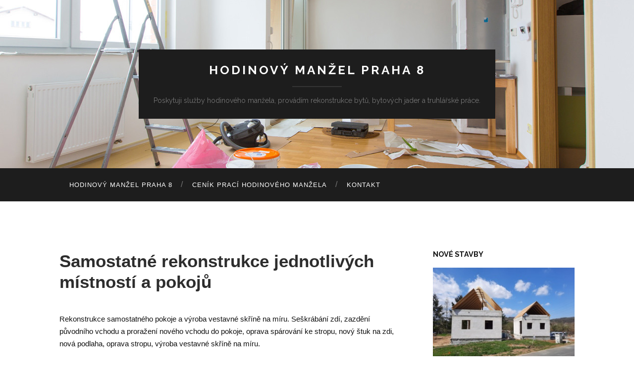

--- FILE ---
content_type: text/html; charset=UTF-8
request_url: https://www.hodinovy-manzel-praha-8.cz/samostatne-rekonstrukce-jednotlivych-mistnosti-a-pokoju/
body_size: 7188
content:
<!DOCTYPE html>

<html lang="cs">

	<head>
		
		<meta charset="UTF-8">
		<meta name="viewport" content="width=device-width, initial-scale=1.0, maximum-scale=1.0, user-scalable=no" >
																		
		<title>Samostatné rekonstrukce jednotlivých místností a pokojů | Hodinový manžel Praha 8</title>
				
				 
		<meta name='robots' content='max-image-preview:large' />
<link rel='dns-prefetch' href='//s.w.org' />
<link rel="alternate" type="application/rss+xml" title="Hodinový manžel Praha 8 &raquo; RSS zdroj" href="https://www.hodinovy-manzel-praha-8.cz/feed/" />
<link rel="alternate" type="application/rss+xml" title="Hodinový manžel Praha 8 &raquo; RSS komentářů" href="https://www.hodinovy-manzel-praha-8.cz/comments/feed/" />
<script type="text/javascript">
window._wpemojiSettings = {"baseUrl":"https:\/\/s.w.org\/images\/core\/emoji\/14.0.0\/72x72\/","ext":".png","svgUrl":"https:\/\/s.w.org\/images\/core\/emoji\/14.0.0\/svg\/","svgExt":".svg","source":{"concatemoji":"https:\/\/www.hodinovy-manzel-praha-8.cz\/wp-includes\/js\/wp-emoji-release.min.js?ver=6.0.11"}};
/*! This file is auto-generated */
!function(e,a,t){var n,r,o,i=a.createElement("canvas"),p=i.getContext&&i.getContext("2d");function s(e,t){var a=String.fromCharCode,e=(p.clearRect(0,0,i.width,i.height),p.fillText(a.apply(this,e),0,0),i.toDataURL());return p.clearRect(0,0,i.width,i.height),p.fillText(a.apply(this,t),0,0),e===i.toDataURL()}function c(e){var t=a.createElement("script");t.src=e,t.defer=t.type="text/javascript",a.getElementsByTagName("head")[0].appendChild(t)}for(o=Array("flag","emoji"),t.supports={everything:!0,everythingExceptFlag:!0},r=0;r<o.length;r++)t.supports[o[r]]=function(e){if(!p||!p.fillText)return!1;switch(p.textBaseline="top",p.font="600 32px Arial",e){case"flag":return s([127987,65039,8205,9895,65039],[127987,65039,8203,9895,65039])?!1:!s([55356,56826,55356,56819],[55356,56826,8203,55356,56819])&&!s([55356,57332,56128,56423,56128,56418,56128,56421,56128,56430,56128,56423,56128,56447],[55356,57332,8203,56128,56423,8203,56128,56418,8203,56128,56421,8203,56128,56430,8203,56128,56423,8203,56128,56447]);case"emoji":return!s([129777,127995,8205,129778,127999],[129777,127995,8203,129778,127999])}return!1}(o[r]),t.supports.everything=t.supports.everything&&t.supports[o[r]],"flag"!==o[r]&&(t.supports.everythingExceptFlag=t.supports.everythingExceptFlag&&t.supports[o[r]]);t.supports.everythingExceptFlag=t.supports.everythingExceptFlag&&!t.supports.flag,t.DOMReady=!1,t.readyCallback=function(){t.DOMReady=!0},t.supports.everything||(n=function(){t.readyCallback()},a.addEventListener?(a.addEventListener("DOMContentLoaded",n,!1),e.addEventListener("load",n,!1)):(e.attachEvent("onload",n),a.attachEvent("onreadystatechange",function(){"complete"===a.readyState&&t.readyCallback()})),(e=t.source||{}).concatemoji?c(e.concatemoji):e.wpemoji&&e.twemoji&&(c(e.twemoji),c(e.wpemoji)))}(window,document,window._wpemojiSettings);
</script>
<style type="text/css">
img.wp-smiley,
img.emoji {
	display: inline !important;
	border: none !important;
	box-shadow: none !important;
	height: 1em !important;
	width: 1em !important;
	margin: 0 0.07em !important;
	vertical-align: -0.1em !important;
	background: none !important;
	padding: 0 !important;
}
</style>
	<link rel='stylesheet' id='wp-block-library-css'  href='https://www.hodinovy-manzel-praha-8.cz/wp-includes/css/dist/block-library/style.min.css?ver=6.0.11' type='text/css' media='all' />
<style id='global-styles-inline-css' type='text/css'>
body{--wp--preset--color--black: #000000;--wp--preset--color--cyan-bluish-gray: #abb8c3;--wp--preset--color--white: #ffffff;--wp--preset--color--pale-pink: #f78da7;--wp--preset--color--vivid-red: #cf2e2e;--wp--preset--color--luminous-vivid-orange: #ff6900;--wp--preset--color--luminous-vivid-amber: #fcb900;--wp--preset--color--light-green-cyan: #7bdcb5;--wp--preset--color--vivid-green-cyan: #00d084;--wp--preset--color--pale-cyan-blue: #8ed1fc;--wp--preset--color--vivid-cyan-blue: #0693e3;--wp--preset--color--vivid-purple: #9b51e0;--wp--preset--gradient--vivid-cyan-blue-to-vivid-purple: linear-gradient(135deg,rgba(6,147,227,1) 0%,rgb(155,81,224) 100%);--wp--preset--gradient--light-green-cyan-to-vivid-green-cyan: linear-gradient(135deg,rgb(122,220,180) 0%,rgb(0,208,130) 100%);--wp--preset--gradient--luminous-vivid-amber-to-luminous-vivid-orange: linear-gradient(135deg,rgba(252,185,0,1) 0%,rgba(255,105,0,1) 100%);--wp--preset--gradient--luminous-vivid-orange-to-vivid-red: linear-gradient(135deg,rgba(255,105,0,1) 0%,rgb(207,46,46) 100%);--wp--preset--gradient--very-light-gray-to-cyan-bluish-gray: linear-gradient(135deg,rgb(238,238,238) 0%,rgb(169,184,195) 100%);--wp--preset--gradient--cool-to-warm-spectrum: linear-gradient(135deg,rgb(74,234,220) 0%,rgb(151,120,209) 20%,rgb(207,42,186) 40%,rgb(238,44,130) 60%,rgb(251,105,98) 80%,rgb(254,248,76) 100%);--wp--preset--gradient--blush-light-purple: linear-gradient(135deg,rgb(255,206,236) 0%,rgb(152,150,240) 100%);--wp--preset--gradient--blush-bordeaux: linear-gradient(135deg,rgb(254,205,165) 0%,rgb(254,45,45) 50%,rgb(107,0,62) 100%);--wp--preset--gradient--luminous-dusk: linear-gradient(135deg,rgb(255,203,112) 0%,rgb(199,81,192) 50%,rgb(65,88,208) 100%);--wp--preset--gradient--pale-ocean: linear-gradient(135deg,rgb(255,245,203) 0%,rgb(182,227,212) 50%,rgb(51,167,181) 100%);--wp--preset--gradient--electric-grass: linear-gradient(135deg,rgb(202,248,128) 0%,rgb(113,206,126) 100%);--wp--preset--gradient--midnight: linear-gradient(135deg,rgb(2,3,129) 0%,rgb(40,116,252) 100%);--wp--preset--duotone--dark-grayscale: url('#wp-duotone-dark-grayscale');--wp--preset--duotone--grayscale: url('#wp-duotone-grayscale');--wp--preset--duotone--purple-yellow: url('#wp-duotone-purple-yellow');--wp--preset--duotone--blue-red: url('#wp-duotone-blue-red');--wp--preset--duotone--midnight: url('#wp-duotone-midnight');--wp--preset--duotone--magenta-yellow: url('#wp-duotone-magenta-yellow');--wp--preset--duotone--purple-green: url('#wp-duotone-purple-green');--wp--preset--duotone--blue-orange: url('#wp-duotone-blue-orange');--wp--preset--font-size--small: 13px;--wp--preset--font-size--medium: 20px;--wp--preset--font-size--large: 36px;--wp--preset--font-size--x-large: 42px;}.has-black-color{color: var(--wp--preset--color--black) !important;}.has-cyan-bluish-gray-color{color: var(--wp--preset--color--cyan-bluish-gray) !important;}.has-white-color{color: var(--wp--preset--color--white) !important;}.has-pale-pink-color{color: var(--wp--preset--color--pale-pink) !important;}.has-vivid-red-color{color: var(--wp--preset--color--vivid-red) !important;}.has-luminous-vivid-orange-color{color: var(--wp--preset--color--luminous-vivid-orange) !important;}.has-luminous-vivid-amber-color{color: var(--wp--preset--color--luminous-vivid-amber) !important;}.has-light-green-cyan-color{color: var(--wp--preset--color--light-green-cyan) !important;}.has-vivid-green-cyan-color{color: var(--wp--preset--color--vivid-green-cyan) !important;}.has-pale-cyan-blue-color{color: var(--wp--preset--color--pale-cyan-blue) !important;}.has-vivid-cyan-blue-color{color: var(--wp--preset--color--vivid-cyan-blue) !important;}.has-vivid-purple-color{color: var(--wp--preset--color--vivid-purple) !important;}.has-black-background-color{background-color: var(--wp--preset--color--black) !important;}.has-cyan-bluish-gray-background-color{background-color: var(--wp--preset--color--cyan-bluish-gray) !important;}.has-white-background-color{background-color: var(--wp--preset--color--white) !important;}.has-pale-pink-background-color{background-color: var(--wp--preset--color--pale-pink) !important;}.has-vivid-red-background-color{background-color: var(--wp--preset--color--vivid-red) !important;}.has-luminous-vivid-orange-background-color{background-color: var(--wp--preset--color--luminous-vivid-orange) !important;}.has-luminous-vivid-amber-background-color{background-color: var(--wp--preset--color--luminous-vivid-amber) !important;}.has-light-green-cyan-background-color{background-color: var(--wp--preset--color--light-green-cyan) !important;}.has-vivid-green-cyan-background-color{background-color: var(--wp--preset--color--vivid-green-cyan) !important;}.has-pale-cyan-blue-background-color{background-color: var(--wp--preset--color--pale-cyan-blue) !important;}.has-vivid-cyan-blue-background-color{background-color: var(--wp--preset--color--vivid-cyan-blue) !important;}.has-vivid-purple-background-color{background-color: var(--wp--preset--color--vivid-purple) !important;}.has-black-border-color{border-color: var(--wp--preset--color--black) !important;}.has-cyan-bluish-gray-border-color{border-color: var(--wp--preset--color--cyan-bluish-gray) !important;}.has-white-border-color{border-color: var(--wp--preset--color--white) !important;}.has-pale-pink-border-color{border-color: var(--wp--preset--color--pale-pink) !important;}.has-vivid-red-border-color{border-color: var(--wp--preset--color--vivid-red) !important;}.has-luminous-vivid-orange-border-color{border-color: var(--wp--preset--color--luminous-vivid-orange) !important;}.has-luminous-vivid-amber-border-color{border-color: var(--wp--preset--color--luminous-vivid-amber) !important;}.has-light-green-cyan-border-color{border-color: var(--wp--preset--color--light-green-cyan) !important;}.has-vivid-green-cyan-border-color{border-color: var(--wp--preset--color--vivid-green-cyan) !important;}.has-pale-cyan-blue-border-color{border-color: var(--wp--preset--color--pale-cyan-blue) !important;}.has-vivid-cyan-blue-border-color{border-color: var(--wp--preset--color--vivid-cyan-blue) !important;}.has-vivid-purple-border-color{border-color: var(--wp--preset--color--vivid-purple) !important;}.has-vivid-cyan-blue-to-vivid-purple-gradient-background{background: var(--wp--preset--gradient--vivid-cyan-blue-to-vivid-purple) !important;}.has-light-green-cyan-to-vivid-green-cyan-gradient-background{background: var(--wp--preset--gradient--light-green-cyan-to-vivid-green-cyan) !important;}.has-luminous-vivid-amber-to-luminous-vivid-orange-gradient-background{background: var(--wp--preset--gradient--luminous-vivid-amber-to-luminous-vivid-orange) !important;}.has-luminous-vivid-orange-to-vivid-red-gradient-background{background: var(--wp--preset--gradient--luminous-vivid-orange-to-vivid-red) !important;}.has-very-light-gray-to-cyan-bluish-gray-gradient-background{background: var(--wp--preset--gradient--very-light-gray-to-cyan-bluish-gray) !important;}.has-cool-to-warm-spectrum-gradient-background{background: var(--wp--preset--gradient--cool-to-warm-spectrum) !important;}.has-blush-light-purple-gradient-background{background: var(--wp--preset--gradient--blush-light-purple) !important;}.has-blush-bordeaux-gradient-background{background: var(--wp--preset--gradient--blush-bordeaux) !important;}.has-luminous-dusk-gradient-background{background: var(--wp--preset--gradient--luminous-dusk) !important;}.has-pale-ocean-gradient-background{background: var(--wp--preset--gradient--pale-ocean) !important;}.has-electric-grass-gradient-background{background: var(--wp--preset--gradient--electric-grass) !important;}.has-midnight-gradient-background{background: var(--wp--preset--gradient--midnight) !important;}.has-small-font-size{font-size: var(--wp--preset--font-size--small) !important;}.has-medium-font-size{font-size: var(--wp--preset--font-size--medium) !important;}.has-large-font-size{font-size: var(--wp--preset--font-size--large) !important;}.has-x-large-font-size{font-size: var(--wp--preset--font-size--x-large) !important;}
</style>
<link rel='stylesheet' id='responsive-lightbox-nivo-css'  href='https://www.hodinovy-manzel-praha-8.cz/wp-content/plugins/responsive-lightbox/assets/nivo/nivo-lightbox.min.css?ver=1.3.1' type='text/css' media='all' />
<link rel='stylesheet' id='responsive-lightbox-nivo-default-css'  href='https://www.hodinovy-manzel-praha-8.cz/wp-content/plugins/responsive-lightbox/assets/nivo/themes/default/default.css?ver=1.3.1' type='text/css' media='all' />
<link rel='stylesheet' id='cmplz-general-css'  href='https://www.hodinovy-manzel-praha-8.cz/wp-content/plugins/complianz-gdpr/assets/css/cookieblocker.min.css?ver=1751472733' type='text/css' media='all' />
<link rel='stylesheet' id='hemingway_googleFonts-css'  href='//fonts.googleapis.com/css?family=Lato%3A400%2C700%2C400italic%2C700italic%7CRaleway%3A700%2C400&#038;ver=6.0.11' type='text/css' media='all' />
<link rel='stylesheet' id='hemingway_style-css'  href='https://www.hodinovy-manzel-praha-8.cz/wp-content/themes/hemingway/style.css?ver=6.0.11' type='text/css' media='all' />
<script type='text/javascript' src='https://www.hodinovy-manzel-praha-8.cz/wp-includes/js/jquery/jquery.min.js?ver=3.6.0' id='jquery-core-js'></script>
<script type='text/javascript' src='https://www.hodinovy-manzel-praha-8.cz/wp-includes/js/jquery/jquery-migrate.min.js?ver=3.3.2' id='jquery-migrate-js'></script>
<script type='text/javascript' src='https://www.hodinovy-manzel-praha-8.cz/wp-content/plugins/responsive-lightbox/assets/nivo/nivo-lightbox.min.js?ver=1.3.1' id='responsive-lightbox-nivo-js'></script>
<script type='text/javascript' src='https://www.hodinovy-manzel-praha-8.cz/wp-includes/js/underscore.min.js?ver=1.13.3' id='underscore-js'></script>
<script type='text/javascript' src='https://www.hodinovy-manzel-praha-8.cz/wp-content/plugins/responsive-lightbox/assets/infinitescroll/infinite-scroll.pkgd.min.js?ver=4.0.1' id='responsive-lightbox-infinite-scroll-js'></script>
<script type='text/javascript' id='responsive-lightbox-js-before'>
var rlArgs = {"script":"nivo","selector":"lightbox","customEvents":"","activeGalleries":true,"effect":"fade","clickOverlayToClose":true,"keyboardNav":true,"errorMessage":"The requested content cannot be loaded. Please try again later.","woocommerce_gallery":false,"ajaxurl":"https:\/\/www.hodinovy-manzel-praha-8.cz\/wp-admin\/admin-ajax.php","nonce":"f2377ff14f","preview":false,"postId":185,"scriptExtension":false};
</script>
<script type='text/javascript' src='https://www.hodinovy-manzel-praha-8.cz/wp-content/plugins/responsive-lightbox/js/front.js?ver=2.5.2' id='responsive-lightbox-js'></script>
<link rel="https://api.w.org/" href="https://www.hodinovy-manzel-praha-8.cz/wp-json/" /><link rel="alternate" type="application/json" href="https://www.hodinovy-manzel-praha-8.cz/wp-json/wp/v2/posts/185" /><link rel="EditURI" type="application/rsd+xml" title="RSD" href="https://www.hodinovy-manzel-praha-8.cz/xmlrpc.php?rsd" />
<link rel="wlwmanifest" type="application/wlwmanifest+xml" href="https://www.hodinovy-manzel-praha-8.cz/wp-includes/wlwmanifest.xml" /> 
<meta name="generator" content="WordPress 6.0.11" />
<link rel="canonical" href="https://www.hodinovy-manzel-praha-8.cz/samostatne-rekonstrukce-jednotlivych-mistnosti-a-pokoju/" />
<link rel='shortlink' href='https://www.hodinovy-manzel-praha-8.cz/?p=185' />
<link rel="alternate" type="application/json+oembed" href="https://www.hodinovy-manzel-praha-8.cz/wp-json/oembed/1.0/embed?url=https%3A%2F%2Fwww.hodinovy-manzel-praha-8.cz%2Fsamostatne-rekonstrukce-jednotlivych-mistnosti-a-pokoju%2F" />
<link rel="alternate" type="text/xml+oembed" href="https://www.hodinovy-manzel-praha-8.cz/wp-json/oembed/1.0/embed?url=https%3A%2F%2Fwww.hodinovy-manzel-praha-8.cz%2Fsamostatne-rekonstrukce-jednotlivych-mistnosti-a-pokoju%2F&#038;format=xml" />
      
	      <!--Customizer CSS--> 
	      
	      <style type="text/css">
	           	           	           	           	           	           	           	           	           	           	           	           	           	           	           	           	           	           	           	           	           	           	           	           	           	           	           	           	           	           	           	           	           	           	           	           	           	           	           	           	           	           	           	           	           	           	           	           	           	           	           	           	           	           	           	           	           	           	           	           	           	           	           	           	           	           	           	           	           	           	           	           	           	           	           	           
	           	           	      </style> 
	      
	      <!--/Customizer CSS-->
	      
      	
	</head>
	
	<body class="post-template-default single single-post postid-185 single-format-standard">
	
		<div class="big-wrapper">
	
			<div class="header-cover section bg-dark-light no-padding">
		
				<div class="header section" style="background-image: url(https://www.hodinovy-manzel-praha-8.cz/wp-content/uploads/2015/04/cropped-rekonstrukce_bytu_vyrez.jpg);">
							
					<div class="header-inner section-inner">
					
											
							<div class="blog-info">
							
								<h1 class="blog-title">
									<a href="https://www.hodinovy-manzel-praha-8.cz" title="Hodinový manžel Praha 8 &mdash; Poskytuji služby hodinového manžela, provádím rekonstrukce bytů, bytových jader a truhlářské práce." rel="home">Hodinový manžel Praha 8</a>
								</h1>
								
																
									<h3 class="blog-description">Poskytuji služby hodinového manžela, provádím rekonstrukce bytů, bytových jader a truhlářské práce.</h3>
									
															
							</div> <!-- /blog-info -->
							
															
					</div> <!-- /header-inner -->
								
				</div> <!-- /header -->
			
			</div> <!-- /bg-dark -->
			
			<div class="navigation section no-padding bg-dark">
			
				<div class="navigation-inner section-inner">
				
					<div class="toggle-container hidden">
			
						<div class="nav-toggle toggle">
								
							<div class="bar"></div>
							<div class="bar"></div>
							<div class="bar"></div>
							
							<div class="clear"></div>
						
						</div>
						
						<div class="search-toggle toggle">
								
							<div class="metal"></div>
							<div class="glass"></div>
							<div class="handle"></div>
						
						</div>
						
						<div class="clear"></div>
					
					</div> <!-- /toggle-container -->
					
					<div class="blog-search hidden">
					
						<form method="get" class="searchform" action="https://www.hodinovy-manzel-praha-8.cz/">
	<input type="search" value="" placeholder="Search form" name="s" id="s" /> 
	<input type="submit" id="searchsubmit" value="Search">
</form>					
					</div>
				
					<ul class="blog-menu">
					
						<li id="menu-item-817" class="menu-item menu-item-type-post_type menu-item-object-page menu-item-home menu-item-817"><a href="https://www.hodinovy-manzel-praha-8.cz/">Hodinový manžel Praha 8</a></li>
<li id="menu-item-819" class="menu-item menu-item-type-post_type menu-item-object-page menu-item-819"><a href="https://www.hodinovy-manzel-praha-8.cz/cenik-praci-hodinoveho-manzela/">Ceník prací hodinového manžela</a></li>
<li id="menu-item-820" class="menu-item menu-item-type-post_type menu-item-object-page menu-item-820"><a href="https://www.hodinovy-manzel-praha-8.cz/kontakt/">Kontakt</a></li>
						
						<div class="clear"></div>
												
					 </ul>
					 
					 <ul class="mobile-menu">
					
						<li class="menu-item menu-item-type-post_type menu-item-object-page menu-item-home menu-item-817"><a href="https://www.hodinovy-manzel-praha-8.cz/">Hodinový manžel Praha 8</a></li>
<li class="menu-item menu-item-type-post_type menu-item-object-page menu-item-819"><a href="https://www.hodinovy-manzel-praha-8.cz/cenik-praci-hodinoveho-manzela/">Ceník prací hodinového manžela</a></li>
<li class="menu-item menu-item-type-post_type menu-item-object-page menu-item-820"><a href="https://www.hodinovy-manzel-praha-8.cz/kontakt/">Kontakt</a></li>
						
					 </ul>
				 
				</div> <!-- /navigation-inner -->
				
			</div> <!-- /navigation -->
<div class="wrapper section-inner">

	<div class="content left">
												        
				
			<div class="posts">
		
				<div id="post-185" class="post-185 post type-post status-publish format-standard hentry category-ukazky-mych-praci">
	
					<div class="post-header">

												
												
					    <h2 class="post-title">Samostatné rekonstrukce jednotlivých místností a pokojů</h2>
					    
					    
					    
					</div> <!-- /post-header -->
														                                    	    
					<div class="post-content">
						    		            			            	                                                                                            
						<p>Rekonstrukce samostatného pokoje a výroba vestavné skříně na míru. Seškrábání zdí, zazdění původního vchodu a proražení nového vchodu do pokoje, oprava spárování ke stropu, nový štuk na zdi, nová podlaha, oprava stropu, výroba vestavné skříně na míru.<br />

		<style type="text/css">
			#gallery-1 {
				margin: auto;
			}
			#gallery-1 .gallery-item {
				float: left;
				margin-top: 10px;
				text-align: center;
				width: 25%;
			}
			#gallery-1 img {
				border: 2px solid #cfcfcf;
			}
			#gallery-1 .gallery-caption {
				margin-left: 0;
			}
			/* see gallery_shortcode() in wp-includes/media.php */
		</style>
		<div id='gallery-1' class='gallery galleryid-185 gallery-columns-4 gallery-size-thumbnail'><dl class='gallery-item'>
			<dt class='gallery-icon landscape'>
				<a href='https://www.hodinovy-manzel-praha-8.cz/wp-content/uploads/rekonstrukce_pokoje_vcetne_vyroby_vestavne_skrine-001-1024x576.jpg' title="" data-rl_title="" class="rl-gallery-link" data-rl_caption="" data-rel="lightbox-gallery-1"><img width="150" height="150" src="https://www.hodinovy-manzel-praha-8.cz/wp-content/uploads/rekonstrukce_pokoje_vcetne_vyroby_vestavne_skrine-001-1024x576-150x150.jpg" class="attachment-thumbnail size-thumbnail" alt="Rekonstrukce samostatného pokoje a výroba vestavné skříně na míru" loading="lazy" aria-describedby="gallery-1-550" /></a>
			</dt>
				<dd class='wp-caption-text gallery-caption' id='gallery-1-550'>
				Rekonstrukce samostatného pokoje a výroba vestavné skříně na míru
				</dd></dl><dl class='gallery-item'>
			<dt class='gallery-icon portrait'>
				<a href='https://www.hodinovy-manzel-praha-8.cz/wp-content/uploads/rekonstrukce_pokoje_vcetne_vyroby_vestavne_skrine-002-576x1024.jpg' title="" data-rl_title="" class="rl-gallery-link" data-rl_caption="" data-rel="lightbox-gallery-1"><img width="150" height="150" src="https://www.hodinovy-manzel-praha-8.cz/wp-content/uploads/rekonstrukce_pokoje_vcetne_vyroby_vestavne_skrine-002-576x1024-150x150.jpg" class="attachment-thumbnail size-thumbnail" alt="Rekonstrukce samostatného pokoje a výroba vestavné skříně na míru" loading="lazy" aria-describedby="gallery-1-551" /></a>
			</dt>
				<dd class='wp-caption-text gallery-caption' id='gallery-1-551'>
				Rekonstrukce samostatného pokoje a výroba vestavné skříně na míru
				</dd></dl><dl class='gallery-item'>
			<dt class='gallery-icon portrait'>
				<a href='https://www.hodinovy-manzel-praha-8.cz/wp-content/uploads/rekonstrukce_pokoje_vcetne_vyroby_vestavne_skrine-003-576x1024.jpg' title="" data-rl_title="" class="rl-gallery-link" data-rl_caption="" data-rel="lightbox-gallery-1"><img width="150" height="150" src="https://www.hodinovy-manzel-praha-8.cz/wp-content/uploads/rekonstrukce_pokoje_vcetne_vyroby_vestavne_skrine-003-576x1024-150x150.jpg" class="attachment-thumbnail size-thumbnail" alt="Rekonstrukce samostatného pokoje a výroba vestavné skříně na míru" loading="lazy" aria-describedby="gallery-1-552" /></a>
			</dt>
				<dd class='wp-caption-text gallery-caption' id='gallery-1-552'>
				Rekonstrukce samostatného pokoje a výroba vestavné skříně na míru
				</dd></dl><dl class='gallery-item'>
			<dt class='gallery-icon portrait'>
				<a href='https://www.hodinovy-manzel-praha-8.cz/wp-content/uploads/rekonstrukce_pokoje_vcetne_vyroby_vestavne_skrine-004-576x1024.jpg' title="" data-rl_title="" class="rl-gallery-link" data-rl_caption="" data-rel="lightbox-gallery-1"><img width="150" height="150" src="https://www.hodinovy-manzel-praha-8.cz/wp-content/uploads/rekonstrukce_pokoje_vcetne_vyroby_vestavne_skrine-004-576x1024-150x150.jpg" class="attachment-thumbnail size-thumbnail" alt="Rekonstrukce samostatného pokoje a výroba vestavné skříně na míru" loading="lazy" aria-describedby="gallery-1-553" /></a>
			</dt>
				<dd class='wp-caption-text gallery-caption' id='gallery-1-553'>
				Rekonstrukce samostatného pokoje a výroba vestavné skříně na míru
				</dd></dl><br style="clear: both" />
		</div>
</p>
<hr>
<p>Ukázka rekonstrukce ložnice ve staré panelové zástavbě.&nbsp;&nbsp;Škrábání, štukování&nbsp;a&nbsp;malování zdí, pokládka vinylové podlahy. Po dokončení stavebních prací&nbsp;výroba a montáž vestavěné skříně. Vše samozřejmě řešeno tak, aby nedošlo k jakémukoliv poškození v ostatních místnostech. Na dveře se v průběhu rekonstrukce dává dvojitý igelit, nedochází tak ani k úniku prachu během škrábání zdí. Rozvod elektřiny ponechán původní, je řešen rozvodem lištami na panelech a částečným ukrytím pod podlahové lišty. Velmi jednoduchá, rychlá a levná rekonstrukce.</p>

		<style type="text/css">
			#gallery-2 {
				margin: auto;
			}
			#gallery-2 .gallery-item {
				float: left;
				margin-top: 10px;
				text-align: center;
				width: 25%;
			}
			#gallery-2 img {
				border: 2px solid #cfcfcf;
			}
			#gallery-2 .gallery-caption {
				margin-left: 0;
			}
			/* see gallery_shortcode() in wp-includes/media.php */
		</style>
		<div id='gallery-2' class='gallery galleryid-185 gallery-columns-4 gallery-size-medium'><dl class='gallery-item'>
			<dt class='gallery-icon landscape'>
				<a href='https://www.hodinovy-manzel-praha-8.cz/wp-content/uploads/rekonstrukce_loznice_a_vestavna_skrin_2015_001.jpg' title="" data-rl_title="" class="rl-gallery-link" data-rl_caption="" data-rel="lightbox-gallery-2"><img width="300" height="169" src="https://www.hodinovy-manzel-praha-8.cz/wp-content/uploads/rekonstrukce_loznice_a_vestavna_skrin_2015_001-300x169.jpg" class="attachment-medium size-medium" alt="Rekonstrukce ložnice a výroba vestavné skříně" loading="lazy" aria-describedby="gallery-2-186" srcset="https://www.hodinovy-manzel-praha-8.cz/wp-content/uploads/rekonstrukce_loznice_a_vestavna_skrin_2015_001-300x169.jpg 300w, https://www.hodinovy-manzel-praha-8.cz/wp-content/uploads/rekonstrukce_loznice_a_vestavna_skrin_2015_001-1024x576.jpg 1024w, https://www.hodinovy-manzel-praha-8.cz/wp-content/uploads/rekonstrukce_loznice_a_vestavna_skrin_2015_001-676x380.jpg 676w, https://www.hodinovy-manzel-praha-8.cz/wp-content/uploads/rekonstrukce_loznice_a_vestavna_skrin_2015_001.jpg 1280w" sizes="(max-width: 300px) 100vw, 300px" /></a>
			</dt>
				<dd class='wp-caption-text gallery-caption' id='gallery-2-186'>
				Rekonstrukce ložnice a výroba vestavné skříně
				</dd></dl><dl class='gallery-item'>
			<dt class='gallery-icon landscape'>
				<a href='https://www.hodinovy-manzel-praha-8.cz/wp-content/uploads/rekonstrukce_loznice_a_vestavna_skrin_2015_002.jpg' title="" data-rl_title="" class="rl-gallery-link" data-rl_caption="" data-rel="lightbox-gallery-2"><img width="300" height="169" src="https://www.hodinovy-manzel-praha-8.cz/wp-content/uploads/rekonstrukce_loznice_a_vestavna_skrin_2015_002-300x169.jpg" class="attachment-medium size-medium" alt="Rekonstrukce ložnice a výroba vestavné skříně" loading="lazy" aria-describedby="gallery-2-187" srcset="https://www.hodinovy-manzel-praha-8.cz/wp-content/uploads/rekonstrukce_loznice_a_vestavna_skrin_2015_002-300x169.jpg 300w, https://www.hodinovy-manzel-praha-8.cz/wp-content/uploads/rekonstrukce_loznice_a_vestavna_skrin_2015_002-1024x576.jpg 1024w, https://www.hodinovy-manzel-praha-8.cz/wp-content/uploads/rekonstrukce_loznice_a_vestavna_skrin_2015_002-676x380.jpg 676w, https://www.hodinovy-manzel-praha-8.cz/wp-content/uploads/rekonstrukce_loznice_a_vestavna_skrin_2015_002.jpg 1280w" sizes="(max-width: 300px) 100vw, 300px" /></a>
			</dt>
				<dd class='wp-caption-text gallery-caption' id='gallery-2-187'>
				Rekonstrukce ložnice a výroba vestavné skříně
				</dd></dl><dl class='gallery-item'>
			<dt class='gallery-icon landscape'>
				<a href='https://www.hodinovy-manzel-praha-8.cz/wp-content/uploads/rekonstrukce_loznice_a_vestavna_skrin_2015_003.jpg' title="" data-rl_title="" class="rl-gallery-link" data-rl_caption="" data-rel="lightbox-gallery-2"><img width="300" height="169" src="https://www.hodinovy-manzel-praha-8.cz/wp-content/uploads/rekonstrukce_loznice_a_vestavna_skrin_2015_003-300x169.jpg" class="attachment-medium size-medium" alt="Rekonstrukce ložnice a výroba vestavné skříně" loading="lazy" aria-describedby="gallery-2-188" srcset="https://www.hodinovy-manzel-praha-8.cz/wp-content/uploads/rekonstrukce_loznice_a_vestavna_skrin_2015_003-300x169.jpg 300w, https://www.hodinovy-manzel-praha-8.cz/wp-content/uploads/rekonstrukce_loznice_a_vestavna_skrin_2015_003-1024x576.jpg 1024w, https://www.hodinovy-manzel-praha-8.cz/wp-content/uploads/rekonstrukce_loznice_a_vestavna_skrin_2015_003-676x380.jpg 676w, https://www.hodinovy-manzel-praha-8.cz/wp-content/uploads/rekonstrukce_loznice_a_vestavna_skrin_2015_003.jpg 1280w" sizes="(max-width: 300px) 100vw, 300px" /></a>
			</dt>
				<dd class='wp-caption-text gallery-caption' id='gallery-2-188'>
				Rekonstrukce ložnice a výroba vestavné skříně
				</dd></dl><dl class='gallery-item'>
			<dt class='gallery-icon landscape'>
				<a href='https://www.hodinovy-manzel-praha-8.cz/wp-content/uploads/rekonstrukce_loznice_a_vestavna_skrin_2015_004.jpg' title="" data-rl_title="" class="rl-gallery-link" data-rl_caption="" data-rel="lightbox-gallery-2"><img width="300" height="169" src="https://www.hodinovy-manzel-praha-8.cz/wp-content/uploads/rekonstrukce_loznice_a_vestavna_skrin_2015_004-300x169.jpg" class="attachment-medium size-medium" alt="Rekonstrukce ložnice a výroba vestavné skříně" loading="lazy" aria-describedby="gallery-2-189" srcset="https://www.hodinovy-manzel-praha-8.cz/wp-content/uploads/rekonstrukce_loznice_a_vestavna_skrin_2015_004-300x169.jpg 300w, https://www.hodinovy-manzel-praha-8.cz/wp-content/uploads/rekonstrukce_loznice_a_vestavna_skrin_2015_004-1024x576.jpg 1024w, https://www.hodinovy-manzel-praha-8.cz/wp-content/uploads/rekonstrukce_loznice_a_vestavna_skrin_2015_004-676x380.jpg 676w, https://www.hodinovy-manzel-praha-8.cz/wp-content/uploads/rekonstrukce_loznice_a_vestavna_skrin_2015_004.jpg 1280w" sizes="(max-width: 300px) 100vw, 300px" /></a>
			</dt>
				<dd class='wp-caption-text gallery-caption' id='gallery-2-189'>
				Rekonstrukce ložnice a výroba vestavné skříně
				</dd></dl><br style="clear: both" /><dl class='gallery-item'>
			<dt class='gallery-icon portrait'>
				<a href='https://www.hodinovy-manzel-praha-8.cz/wp-content/uploads/rekonstrukce_loznice_a_vestavna_skrin_2015_005.jpg' title="" data-rl_title="" class="rl-gallery-link" data-rl_caption="" data-rel="lightbox-gallery-2"><img width="169" height="300" src="https://www.hodinovy-manzel-praha-8.cz/wp-content/uploads/rekonstrukce_loznice_a_vestavna_skrin_2015_005-169x300.jpg" class="attachment-medium size-medium" alt="Rekonstrukce ložnice a výroba vestavné skříně" loading="lazy" aria-describedby="gallery-2-190" srcset="https://www.hodinovy-manzel-praha-8.cz/wp-content/uploads/rekonstrukce_loznice_a_vestavna_skrin_2015_005-169x300.jpg 169w, https://www.hodinovy-manzel-praha-8.cz/wp-content/uploads/rekonstrukce_loznice_a_vestavna_skrin_2015_005-576x1024.jpg 576w, https://www.hodinovy-manzel-praha-8.cz/wp-content/uploads/rekonstrukce_loznice_a_vestavna_skrin_2015_005-676x1202.jpg 676w, https://www.hodinovy-manzel-praha-8.cz/wp-content/uploads/rekonstrukce_loznice_a_vestavna_skrin_2015_005.jpg 720w" sizes="(max-width: 169px) 100vw, 169px" /></a>
			</dt>
				<dd class='wp-caption-text gallery-caption' id='gallery-2-190'>
				Rekonstrukce ložnice a výroba vestavné skříně
				</dd></dl><dl class='gallery-item'>
			<dt class='gallery-icon portrait'>
				<a href='https://www.hodinovy-manzel-praha-8.cz/wp-content/uploads/rekonstrukce_loznice_a_vestavna_skrin_2015_006.jpg' title="" data-rl_title="" class="rl-gallery-link" data-rl_caption="" data-rel="lightbox-gallery-2"><img width="169" height="300" src="https://www.hodinovy-manzel-praha-8.cz/wp-content/uploads/rekonstrukce_loznice_a_vestavna_skrin_2015_006-169x300.jpg" class="attachment-medium size-medium" alt="Rekonstrukce ložnice a výroba vestavné skříně" loading="lazy" aria-describedby="gallery-2-191" srcset="https://www.hodinovy-manzel-praha-8.cz/wp-content/uploads/rekonstrukce_loznice_a_vestavna_skrin_2015_006-169x300.jpg 169w, https://www.hodinovy-manzel-praha-8.cz/wp-content/uploads/rekonstrukce_loznice_a_vestavna_skrin_2015_006-576x1024.jpg 576w, https://www.hodinovy-manzel-praha-8.cz/wp-content/uploads/rekonstrukce_loznice_a_vestavna_skrin_2015_006-676x1202.jpg 676w, https://www.hodinovy-manzel-praha-8.cz/wp-content/uploads/rekonstrukce_loznice_a_vestavna_skrin_2015_006.jpg 720w" sizes="(max-width: 169px) 100vw, 169px" /></a>
			</dt>
				<dd class='wp-caption-text gallery-caption' id='gallery-2-191'>
				Rekonstrukce ložnice a výroba vestavné skříně
				</dd></dl><dl class='gallery-item'>
			<dt class='gallery-icon portrait'>
				<a href='https://www.hodinovy-manzel-praha-8.cz/wp-content/uploads/rekonstrukce_loznice_a_vestavna_skrin_2015_007.jpg' title="" data-rl_title="" class="rl-gallery-link" data-rl_caption="" data-rel="lightbox-gallery-2"><img width="169" height="300" src="https://www.hodinovy-manzel-praha-8.cz/wp-content/uploads/rekonstrukce_loznice_a_vestavna_skrin_2015_007-169x300.jpg" class="attachment-medium size-medium" alt="Rekonstrukce ložnice a výroba vestavné skříně" loading="lazy" aria-describedby="gallery-2-192" srcset="https://www.hodinovy-manzel-praha-8.cz/wp-content/uploads/rekonstrukce_loznice_a_vestavna_skrin_2015_007-169x300.jpg 169w, https://www.hodinovy-manzel-praha-8.cz/wp-content/uploads/rekonstrukce_loznice_a_vestavna_skrin_2015_007-576x1024.jpg 576w, https://www.hodinovy-manzel-praha-8.cz/wp-content/uploads/rekonstrukce_loznice_a_vestavna_skrin_2015_007-676x1202.jpg 676w, https://www.hodinovy-manzel-praha-8.cz/wp-content/uploads/rekonstrukce_loznice_a_vestavna_skrin_2015_007.jpg 720w" sizes="(max-width: 169px) 100vw, 169px" /></a>
			</dt>
				<dd class='wp-caption-text gallery-caption' id='gallery-2-192'>
				Rekonstrukce ložnice a výroba vestavné skříně
				</dd></dl>
			<br style='clear: both' />
		</div>

								
															        
					</div> <!-- /post-content -->
					            
					<div class="clear"></div>
					
					<div class="post-meta-bottom">
																		
						
						
												
						<div class="clear"></div>
												
						<div class="post-nav">
													
														
								<a class="post-nav-older" title="Přecházející ukázka mé práce: Rekonstrukce domů a staveb" href="https://www.hodinovy-manzel-praha-8.cz/rekonstrukce-domu-a-staveb/">
								
								<h5>Přecházející ukázka mé práce:</h5>																
								Rekonstrukce domů a staveb								
								</a>
						
														
															
								<a class="post-nav-newer" title="Další ukázka mé práce: Výroba kuchyní na míru" href="https://www.hodinovy-manzel-praha-8.cz/vyroba-kuchyni-na-miru/">
								
								<h5>Další ukázka mé práce:</h5>							
								Výroba kuchyní na míru								
								</a>
						
																					
							<div class="clear"></div>
						
						</div> <!-- /post-nav -->
											
					</div> <!-- /post-meta-bottom -->
					
					
												                        
			   	    
		
			</div> <!-- /post -->
			
		</div> <!-- /posts -->
	
	</div> <!-- /content -->
	
	
	<div class="sidebar right" role="complementary">
	
		<div class="widget widget_text"><div class="widget-content"><h3 class="widget-title">Nové stavby</h3>			<div class="textwidget"><table border="0" cellspacing="0" cellpadding="0">
	<tr>
		<td><a href="https://www.hodinovy-manzel-praha-8.cz/kompletni-vystavba-dvou-samostatnych-domu-v-dobrichovicich/"><img src="https://www.hodinovy-manzel-praha-8.cz/wp-content/uploads/kompletni_vystavba_dvou_rodinnych_domu_Dobrichovice.jpg" /></a></td>
	</tr>
	<tr>
		<td><center><a href="https://www.hodinovy-manzel-praha-8.cz/kompletni-vystavba-dvou-samostatnych-domu-v-dobrichovicich">Kompletní výstavba dvou rodinných domů na klíč</a></center></td>
	</tr>
	<tr>
		<td>&nbsp;</td>
	</tr>
	<tr>
		<td><a href="https://www.hodinovy-manzel-praha-8.cz/kompletni-stavba-domu-na-klic/"><img src="https://www.hodinovy-manzel-praha-8.cz/wp-content/uploads/kompletni_prestavba_domu.jpg" /></a></td>
	</tr>
	<tr>
		<td><center><a href="https://www.hodinovy-manzel-praha-8.cz/kompletni-stavba-domu-na-klic">Kompletní stavba domu na klíč</a></center></td>
	</tr>
	<tr>
		<td>&nbsp;</td>
	</tr>
	<tr>
		<td><a href="https://www.hodinovy-manzel-praha-8.cz/vestavby-podkrovi-na-klic/"><img src="https://www.hodinovy-manzel-praha-8.cz/wp-content/uploads/vestavby-podkrovi-na-klic.jpg" /></a></td>
	</tr>
	<tr>
		<td><center><a href="https://www.hodinovy-manzel-praha-8.cz/vestavby-podkrovi-na-klic">Vestavba podkroví</a></center></td>
	</tr>
	</table></div>
		</div><div class="clear"></div></div><div class="widget widget_text"><div class="widget-content"><h3 class="widget-title">Ukázky prácí hodinového manžela</h3>			<div class="textwidget"><table border="0" cellspacing="0" cellpadding="0">
	<tr>
		<td><a href="https://www.hodinovy-manzel-praha-8.cz/kompletni-rekonstrukce-bytu/"><img src="https://www.hodinovy-manzel-praha-8.cz/wp-content/uploads/nahled_Sedmicka.jpg" /></a></td>
	</tr>
	<tr>
		<td><center><a href="https://www.hodinovy-manzel-praha-8.cz/kompletni-rekonstrukce-bytu/">Rekonstrukce, o které se psalo v magazínu Sedmička</a></center></td>
	</tr>
	<tr>
		<td>&nbsp;</td>
	</tr>
	<tr>
		<td><a href="https://www.hodinovy-manzel-praha-8.cz/rekonstrukce-domu-a-staveb"><img src="https://www.hodinovy-manzel-praha-8.cz/wp-content/uploads/2015/04/rekonstrukce_bazenu_Praha_011-300x169.jpg" /></a></td>
	</tr>
	<tr>
		<td><center><a href="https://www.hodinovy-manzel-praha-8.cz/rekonstrukce-domu-a-staveb">Rekonstrukce domů a staveb</a></center></td>
	</tr>
	<tr>
		<td>&nbsp;</td>
	</tr>
	<tr>
		<td><a href="https://www.hodinovy-manzel-praha-8.cz/kompletni-rekonstrukce-bytu/"><img src="https://www.hodinovy-manzel-praha-8.cz/wp-content/uploads/2015/04/rekonstrukce_puvodni_zastavba_002-300x169.jpg" /></a></td>
	</tr>
	<tr>
		<td><center><a href="https://www.hodinovy-manzel-praha-8.cz/kompletni-rekonstrukce-bytu/">Kompletní rekonstrukce bytů</a></center></td>
	</tr>
	<tr>
		<td>&nbsp;</td>
	</tr>
	<tr>
		<td><a href="https://www.hodinovy-manzel-praha-8.cz/samostatne-rekonstrukce-jednotlivych-mistnosti-a-pokoju/"><img src="https://www.hodinovy-manzel-praha-8.cz/wp-content/uploads/rekonstrukce_loznice_a_vestavna_skrin_2015_003-300x169.jpg" /></a></td>
	</tr>
	<tr>
		<td><center><a href="https://www.hodinovy-manzel-praha-8.cz/samostatne-rekonstrukce-jednotlivych-mistnosti-a-pokoju/">Rekonstukce jednolivých místností</a></center></td>
	</tr>
	<tr>
		<td>&nbsp;</td>
	</tr>
	<tr>
		<td><a href="https://www.hodinovy-manzel-praha-8.cz/rekonstrukce-bytovych-koupelnovych-jader/"><img src="https://www.hodinovy-manzel-praha-8.cz/wp-content/uploads/2015/04/vestavba_koupelny_do_podkrovi_003-300x169.jpg" /></a></td>
	</tr>
	<tr>
		<td><center><a href="https://www.hodinovy-manzel-praha-8.cz/rekonstrukce-bytovych-koupelnovych-jader/">Rekonstrukce koupelen a bytových jader</a></center></td>
	</tr>
	<tr>
		<td>&nbsp;</td>
	</tr>
	<tr>
		<td><a href="https://www.hodinovy-manzel-praha-8.cz/vyroba-vestavnych-skrini-a-nabytku-na-miru/"><img src="https://www.hodinovy-manzel-praha-8.cz/wp-content/uploads/2015/04/vestavne_skrine_do_podkrovi_001-300x169.jpg" /></a></td>
	</tr>
	<tr>
		<td><center><a href="https://www.hodinovy-manzel-praha-8.cz/vyroba-vestavnych-skrini-a-nabytku-na-miru/">Výroba vestavných skříní a nábytku na míru</a></center></td>
	</tr>
	<tr>
		<td>&nbsp;</td>
	</tr>
	<tr>
		<td><a href="https://www.hodinovy-manzel-praha-8.cz/vyroba-kuchyni-na-miru/"><img src="https://www.hodinovy-manzel-praha-8.cz/wp-content/uploads/kuchyne_na_miru.jpg" /></a></td>
	</tr>
	<tr>
		<td><center><a href="https://www.hodinovy-manzel-praha-8.cz/vyroba-kuchyni-na-miru/">Výroba kuchyňských linek na míru</a></center></td>
	</tr>
	<tr>
		<td>&nbsp;</td>
	</tr>
	<tr>
		<td><a href="https://www.hodinovy-manzel-praha-8.cz/truhlarske-prace/"><img src="https://www.hodinovy-manzel-praha-8.cz/wp-content/uploads/2015/04/stavba_zahradniho_domku_004-300x169.jpg" /></a></td>
	</tr>
	<tr>
		<td><center><a href="https://www.hodinovy-manzel-praha-8.cz/truhlarske-prace/">Truhlářské práce</a></center></td>
	</tr>
	<tr>
		<td>&nbsp;</td>
	</tr>
	<tr>
		<td><a href="https://www.hodinovy-manzel-praha-8.cz/hodinovy-manzel/"><img src="https://www.hodinovy-manzel-praha-8.cz/wp-content/uploads/hodinovy_manzel_dverni_zavirac_01-300x225.jpg" /></a></td>
	</tr>
	<tr>
		<td><center><a href="https://www.hodinovy-manzel-praha-8.cz/hodinovy-manzel/">Práce hodinového manžela</a></center></td>
	</tr>

</table></div>
		</div><div class="clear"></div></div>		
	</div><!-- /sidebar -->

	
	<div class="clear"></div>
	
</div> <!-- /wrapper -->
		
	<div class="footer section large-padding bg-dark">
		
		<div class="footer-inner section-inner">
		
			 <!-- /footer-a -->
				
			 <!-- /footer-b -->
								
			 <!-- /footer-c -->
			
			<div class="clear"></div>
		
		</div> <!-- /footer-inner -->
	
	</div> <!-- /footer -->
	
	<div class="credits section bg-dark no-padding">
	
		<div class="credits-inner section-inner">
	
			<p class="credits-left">
			
				&copy; 2026 <a href="https://www.hodinovy-manzel-praha-8.cz" title="Hodinový manžel Praha 8">Hodinový manžel Praha 8</a>
			
			</p>
			
			<p class="credits-right">
				
				<span><a title="Nahoru" class="tothetop">Nahoru &uarr;</a>
				
			</p>
			
			<div class="clear"></div>
		
		</div> <!-- /credits-inner -->
		
	</div> <!-- /credits -->

</div> <!-- /big-wrapper -->

<script type='text/javascript' src='https://www.hodinovy-manzel-praha-8.cz/wp-includes/js/comment-reply.min.js?ver=6.0.11' id='comment-reply-js'></script>
<script type='text/javascript' src='https://www.hodinovy-manzel-praha-8.cz/wp-content/themes/hemingway/js/global.js?ver=6.0.11' id='hemingway_global-js'></script>
			<script data-category="functional">
											</script>
			
</body>
</html>